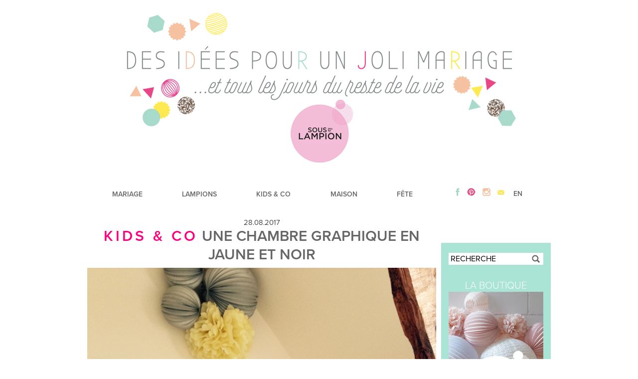

--- FILE ---
content_type: text/html; charset=UTF-8
request_url: http://desideespourunjolimariage.com/fr/tag/composition-jaune-gris/
body_size: 10249
content:
<!DOCTYPE html PUBLIC "-//W3C//DTD XHTML 1.0 Transitional//EN" "http://www.w3.org/TR/xhtml1/DTD/xhtml1-transitional.dtd">
<html xmlns="http://www.w3.org/1999/xhtml" xmlns:og="http://ogp.me/ns#" xmlns:fb="https://www.facebook.com/2008/fbml" lang="fr-FR" prefix="og: http://ogp.me/ns#">
      <meta name="verification" content="ad539a86a20ab30967e44f371ee6e26b" />
<head profile="http://gmpg.org/xfn/11">
	<title>composition jaune gris Archives - Des idées pour un joli mariage et pour tous les jours du reste de sa vie || Pretty ideas for your wedding and the rest of your life Des idées pour un joli mariage et pour tous les jours du reste de sa vie || Pretty ideas for your wedding and the rest of your life</title>
	<meta http-equiv="Content-Type" content="text/html; charset=UTF-8" />
	<meta name="description" content="Des Idees Pour Un Joli Mariage" />
	<meta name="keywords" content="Des Idees Pour Un Joli Mariage, weddings, marriage, bridal, bride" />
        <meta name="p:domain_verify" content="bf61ac10e538cf1c9d737973730ac537"/>
	<link rel="stylesheet" href="http://desideespourunjolimariage.com/wp-content/themes/DesIdees2016/style.css" type="text/css" media="screen" />
<link rel="stylesheet" type="text/css" media="screen and (max-width: 1000px)"  href="http://desideespourunjolimariage.com//wp-content/themes/DesIdees2016/joli-mobile.css" />
	<link rel="pingback" href="http://desideespourunjolimariage.com/xmlrpc.php" />
<script src="https://use.typekit.net/nxw6xfv.js"></script>
<script>try{Typekit.load({ async: true });}catch(e){}</script>
        <meta name="p:domain_verify" content="bf61ac10e538cf1c9d737973730ac537"/>
	<meta name='robots' content='max-image-preview:large' />

<!-- This site is optimized with the Yoast SEO plugin v4.1 - https://yoast.com/wordpress/plugins/seo/ -->
<link rel="canonical" href="http://desideespourunjolimariage.com/fr/tag/composition-jaune-gris/" />
<meta property="og:locale" content="fr_FR" />
<meta property="og:type" content="object" />
<meta property="og:title" content="composition jaune gris Archives - Des idées pour un joli mariage et pour tous les jours du reste de sa vie || Pretty ideas for your wedding and the rest of your life" />
<meta property="og:url" content="http://desideespourunjolimariage.com/fr/tag/composition-jaune-gris/" />
<meta property="og:site_name" content="Des idées pour un joli mariage et pour tous les jours du reste de sa vie || Pretty ideas for your wedding and the rest of your life" />
<meta name="twitter:card" content="summary" />
<meta name="twitter:title" content="composition jaune gris Archives - Des idées pour un joli mariage et pour tous les jours du reste de sa vie || Pretty ideas for your wedding and the rest of your life" />
<meta name="twitter:site" content="@MadameLampion" />
<!-- / Yoast SEO plugin. -->

<link rel='dns-prefetch' href='//s0.wp.com' />
<link rel='dns-prefetch' href='//assets.pinterest.com' />
<link rel="alternate" type="application/rss+xml" title="Des idées pour un joli mariage et pour tous les jours du reste de sa vie || Pretty ideas for your wedding and the rest of your life &raquo; Flux de l’étiquette composition jaune gris" href="http://desideespourunjolimariage.com/fr/tag/composition-jaune-gris/feed/" />
<script type="text/javascript">
window._wpemojiSettings = {"baseUrl":"https:\/\/s.w.org\/images\/core\/emoji\/14.0.0\/72x72\/","ext":".png","svgUrl":"https:\/\/s.w.org\/images\/core\/emoji\/14.0.0\/svg\/","svgExt":".svg","source":{"concatemoji":"http:\/\/desideespourunjolimariage.com\/wp-includes\/js\/wp-emoji-release.min.js?ver=6.2.8"}};
/*! This file is auto-generated */
!function(e,a,t){var n,r,o,i=a.createElement("canvas"),p=i.getContext&&i.getContext("2d");function s(e,t){p.clearRect(0,0,i.width,i.height),p.fillText(e,0,0);e=i.toDataURL();return p.clearRect(0,0,i.width,i.height),p.fillText(t,0,0),e===i.toDataURL()}function c(e){var t=a.createElement("script");t.src=e,t.defer=t.type="text/javascript",a.getElementsByTagName("head")[0].appendChild(t)}for(o=Array("flag","emoji"),t.supports={everything:!0,everythingExceptFlag:!0},r=0;r<o.length;r++)t.supports[o[r]]=function(e){if(p&&p.fillText)switch(p.textBaseline="top",p.font="600 32px Arial",e){case"flag":return s("\ud83c\udff3\ufe0f\u200d\u26a7\ufe0f","\ud83c\udff3\ufe0f\u200b\u26a7\ufe0f")?!1:!s("\ud83c\uddfa\ud83c\uddf3","\ud83c\uddfa\u200b\ud83c\uddf3")&&!s("\ud83c\udff4\udb40\udc67\udb40\udc62\udb40\udc65\udb40\udc6e\udb40\udc67\udb40\udc7f","\ud83c\udff4\u200b\udb40\udc67\u200b\udb40\udc62\u200b\udb40\udc65\u200b\udb40\udc6e\u200b\udb40\udc67\u200b\udb40\udc7f");case"emoji":return!s("\ud83e\udef1\ud83c\udffb\u200d\ud83e\udef2\ud83c\udfff","\ud83e\udef1\ud83c\udffb\u200b\ud83e\udef2\ud83c\udfff")}return!1}(o[r]),t.supports.everything=t.supports.everything&&t.supports[o[r]],"flag"!==o[r]&&(t.supports.everythingExceptFlag=t.supports.everythingExceptFlag&&t.supports[o[r]]);t.supports.everythingExceptFlag=t.supports.everythingExceptFlag&&!t.supports.flag,t.DOMReady=!1,t.readyCallback=function(){t.DOMReady=!0},t.supports.everything||(n=function(){t.readyCallback()},a.addEventListener?(a.addEventListener("DOMContentLoaded",n,!1),e.addEventListener("load",n,!1)):(e.attachEvent("onload",n),a.attachEvent("onreadystatechange",function(){"complete"===a.readyState&&t.readyCallback()})),(e=t.source||{}).concatemoji?c(e.concatemoji):e.wpemoji&&e.twemoji&&(c(e.twemoji),c(e.wpemoji)))}(window,document,window._wpemojiSettings);
</script>
<style type="text/css">
img.wp-smiley,
img.emoji {
	display: inline !important;
	border: none !important;
	box-shadow: none !important;
	height: 1em !important;
	width: 1em !important;
	margin: 0 0.07em !important;
	vertical-align: -0.1em !important;
	background: none !important;
	padding: 0 !important;
}
</style>
	<link rel='stylesheet' id='pibfi_pinterest_style-css' href='http://desideespourunjolimariage.com/wp-content/plugins/pinterest-pin-it-button-for-images/ppibfi_pinterest.css?ver=6.2.8' type='text/css' media='all' />
<link rel='stylesheet' id='sb_instagram_styles-css' href='http://desideespourunjolimariage.com/wp-content/plugins/instagram-feed/css/sb-instagram-2-2.min.css?ver=2.4' type='text/css' media='all' />
<link rel='stylesheet' id='wp-block-library-css' href='http://desideespourunjolimariage.com/wp-includes/css/dist/block-library/style.min.css?ver=6.2.8' type='text/css' media='all' />
<link rel='stylesheet' id='classic-theme-styles-css' href='http://desideespourunjolimariage.com/wp-includes/css/classic-themes.min.css?ver=6.2.8' type='text/css' media='all' />
<style id='global-styles-inline-css' type='text/css'>
body{--wp--preset--color--black: #000000;--wp--preset--color--cyan-bluish-gray: #abb8c3;--wp--preset--color--white: #ffffff;--wp--preset--color--pale-pink: #f78da7;--wp--preset--color--vivid-red: #cf2e2e;--wp--preset--color--luminous-vivid-orange: #ff6900;--wp--preset--color--luminous-vivid-amber: #fcb900;--wp--preset--color--light-green-cyan: #7bdcb5;--wp--preset--color--vivid-green-cyan: #00d084;--wp--preset--color--pale-cyan-blue: #8ed1fc;--wp--preset--color--vivid-cyan-blue: #0693e3;--wp--preset--color--vivid-purple: #9b51e0;--wp--preset--gradient--vivid-cyan-blue-to-vivid-purple: linear-gradient(135deg,rgba(6,147,227,1) 0%,rgb(155,81,224) 100%);--wp--preset--gradient--light-green-cyan-to-vivid-green-cyan: linear-gradient(135deg,rgb(122,220,180) 0%,rgb(0,208,130) 100%);--wp--preset--gradient--luminous-vivid-amber-to-luminous-vivid-orange: linear-gradient(135deg,rgba(252,185,0,1) 0%,rgba(255,105,0,1) 100%);--wp--preset--gradient--luminous-vivid-orange-to-vivid-red: linear-gradient(135deg,rgba(255,105,0,1) 0%,rgb(207,46,46) 100%);--wp--preset--gradient--very-light-gray-to-cyan-bluish-gray: linear-gradient(135deg,rgb(238,238,238) 0%,rgb(169,184,195) 100%);--wp--preset--gradient--cool-to-warm-spectrum: linear-gradient(135deg,rgb(74,234,220) 0%,rgb(151,120,209) 20%,rgb(207,42,186) 40%,rgb(238,44,130) 60%,rgb(251,105,98) 80%,rgb(254,248,76) 100%);--wp--preset--gradient--blush-light-purple: linear-gradient(135deg,rgb(255,206,236) 0%,rgb(152,150,240) 100%);--wp--preset--gradient--blush-bordeaux: linear-gradient(135deg,rgb(254,205,165) 0%,rgb(254,45,45) 50%,rgb(107,0,62) 100%);--wp--preset--gradient--luminous-dusk: linear-gradient(135deg,rgb(255,203,112) 0%,rgb(199,81,192) 50%,rgb(65,88,208) 100%);--wp--preset--gradient--pale-ocean: linear-gradient(135deg,rgb(255,245,203) 0%,rgb(182,227,212) 50%,rgb(51,167,181) 100%);--wp--preset--gradient--electric-grass: linear-gradient(135deg,rgb(202,248,128) 0%,rgb(113,206,126) 100%);--wp--preset--gradient--midnight: linear-gradient(135deg,rgb(2,3,129) 0%,rgb(40,116,252) 100%);--wp--preset--duotone--dark-grayscale: url('#wp-duotone-dark-grayscale');--wp--preset--duotone--grayscale: url('#wp-duotone-grayscale');--wp--preset--duotone--purple-yellow: url('#wp-duotone-purple-yellow');--wp--preset--duotone--blue-red: url('#wp-duotone-blue-red');--wp--preset--duotone--midnight: url('#wp-duotone-midnight');--wp--preset--duotone--magenta-yellow: url('#wp-duotone-magenta-yellow');--wp--preset--duotone--purple-green: url('#wp-duotone-purple-green');--wp--preset--duotone--blue-orange: url('#wp-duotone-blue-orange');--wp--preset--font-size--small: 13px;--wp--preset--font-size--medium: 20px;--wp--preset--font-size--large: 36px;--wp--preset--font-size--x-large: 42px;--wp--preset--spacing--20: 0.44rem;--wp--preset--spacing--30: 0.67rem;--wp--preset--spacing--40: 1rem;--wp--preset--spacing--50: 1.5rem;--wp--preset--spacing--60: 2.25rem;--wp--preset--spacing--70: 3.38rem;--wp--preset--spacing--80: 5.06rem;--wp--preset--shadow--natural: 6px 6px 9px rgba(0, 0, 0, 0.2);--wp--preset--shadow--deep: 12px 12px 50px rgba(0, 0, 0, 0.4);--wp--preset--shadow--sharp: 6px 6px 0px rgba(0, 0, 0, 0.2);--wp--preset--shadow--outlined: 6px 6px 0px -3px rgba(255, 255, 255, 1), 6px 6px rgba(0, 0, 0, 1);--wp--preset--shadow--crisp: 6px 6px 0px rgba(0, 0, 0, 1);}:where(.is-layout-flex){gap: 0.5em;}body .is-layout-flow > .alignleft{float: left;margin-inline-start: 0;margin-inline-end: 2em;}body .is-layout-flow > .alignright{float: right;margin-inline-start: 2em;margin-inline-end: 0;}body .is-layout-flow > .aligncenter{margin-left: auto !important;margin-right: auto !important;}body .is-layout-constrained > .alignleft{float: left;margin-inline-start: 0;margin-inline-end: 2em;}body .is-layout-constrained > .alignright{float: right;margin-inline-start: 2em;margin-inline-end: 0;}body .is-layout-constrained > .aligncenter{margin-left: auto !important;margin-right: auto !important;}body .is-layout-constrained > :where(:not(.alignleft):not(.alignright):not(.alignfull)){max-width: var(--wp--style--global--content-size);margin-left: auto !important;margin-right: auto !important;}body .is-layout-constrained > .alignwide{max-width: var(--wp--style--global--wide-size);}body .is-layout-flex{display: flex;}body .is-layout-flex{flex-wrap: wrap;align-items: center;}body .is-layout-flex > *{margin: 0;}:where(.wp-block-columns.is-layout-flex){gap: 2em;}.has-black-color{color: var(--wp--preset--color--black) !important;}.has-cyan-bluish-gray-color{color: var(--wp--preset--color--cyan-bluish-gray) !important;}.has-white-color{color: var(--wp--preset--color--white) !important;}.has-pale-pink-color{color: var(--wp--preset--color--pale-pink) !important;}.has-vivid-red-color{color: var(--wp--preset--color--vivid-red) !important;}.has-luminous-vivid-orange-color{color: var(--wp--preset--color--luminous-vivid-orange) !important;}.has-luminous-vivid-amber-color{color: var(--wp--preset--color--luminous-vivid-amber) !important;}.has-light-green-cyan-color{color: var(--wp--preset--color--light-green-cyan) !important;}.has-vivid-green-cyan-color{color: var(--wp--preset--color--vivid-green-cyan) !important;}.has-pale-cyan-blue-color{color: var(--wp--preset--color--pale-cyan-blue) !important;}.has-vivid-cyan-blue-color{color: var(--wp--preset--color--vivid-cyan-blue) !important;}.has-vivid-purple-color{color: var(--wp--preset--color--vivid-purple) !important;}.has-black-background-color{background-color: var(--wp--preset--color--black) !important;}.has-cyan-bluish-gray-background-color{background-color: var(--wp--preset--color--cyan-bluish-gray) !important;}.has-white-background-color{background-color: var(--wp--preset--color--white) !important;}.has-pale-pink-background-color{background-color: var(--wp--preset--color--pale-pink) !important;}.has-vivid-red-background-color{background-color: var(--wp--preset--color--vivid-red) !important;}.has-luminous-vivid-orange-background-color{background-color: var(--wp--preset--color--luminous-vivid-orange) !important;}.has-luminous-vivid-amber-background-color{background-color: var(--wp--preset--color--luminous-vivid-amber) !important;}.has-light-green-cyan-background-color{background-color: var(--wp--preset--color--light-green-cyan) !important;}.has-vivid-green-cyan-background-color{background-color: var(--wp--preset--color--vivid-green-cyan) !important;}.has-pale-cyan-blue-background-color{background-color: var(--wp--preset--color--pale-cyan-blue) !important;}.has-vivid-cyan-blue-background-color{background-color: var(--wp--preset--color--vivid-cyan-blue) !important;}.has-vivid-purple-background-color{background-color: var(--wp--preset--color--vivid-purple) !important;}.has-black-border-color{border-color: var(--wp--preset--color--black) !important;}.has-cyan-bluish-gray-border-color{border-color: var(--wp--preset--color--cyan-bluish-gray) !important;}.has-white-border-color{border-color: var(--wp--preset--color--white) !important;}.has-pale-pink-border-color{border-color: var(--wp--preset--color--pale-pink) !important;}.has-vivid-red-border-color{border-color: var(--wp--preset--color--vivid-red) !important;}.has-luminous-vivid-orange-border-color{border-color: var(--wp--preset--color--luminous-vivid-orange) !important;}.has-luminous-vivid-amber-border-color{border-color: var(--wp--preset--color--luminous-vivid-amber) !important;}.has-light-green-cyan-border-color{border-color: var(--wp--preset--color--light-green-cyan) !important;}.has-vivid-green-cyan-border-color{border-color: var(--wp--preset--color--vivid-green-cyan) !important;}.has-pale-cyan-blue-border-color{border-color: var(--wp--preset--color--pale-cyan-blue) !important;}.has-vivid-cyan-blue-border-color{border-color: var(--wp--preset--color--vivid-cyan-blue) !important;}.has-vivid-purple-border-color{border-color: var(--wp--preset--color--vivid-purple) !important;}.has-vivid-cyan-blue-to-vivid-purple-gradient-background{background: var(--wp--preset--gradient--vivid-cyan-blue-to-vivid-purple) !important;}.has-light-green-cyan-to-vivid-green-cyan-gradient-background{background: var(--wp--preset--gradient--light-green-cyan-to-vivid-green-cyan) !important;}.has-luminous-vivid-amber-to-luminous-vivid-orange-gradient-background{background: var(--wp--preset--gradient--luminous-vivid-amber-to-luminous-vivid-orange) !important;}.has-luminous-vivid-orange-to-vivid-red-gradient-background{background: var(--wp--preset--gradient--luminous-vivid-orange-to-vivid-red) !important;}.has-very-light-gray-to-cyan-bluish-gray-gradient-background{background: var(--wp--preset--gradient--very-light-gray-to-cyan-bluish-gray) !important;}.has-cool-to-warm-spectrum-gradient-background{background: var(--wp--preset--gradient--cool-to-warm-spectrum) !important;}.has-blush-light-purple-gradient-background{background: var(--wp--preset--gradient--blush-light-purple) !important;}.has-blush-bordeaux-gradient-background{background: var(--wp--preset--gradient--blush-bordeaux) !important;}.has-luminous-dusk-gradient-background{background: var(--wp--preset--gradient--luminous-dusk) !important;}.has-pale-ocean-gradient-background{background: var(--wp--preset--gradient--pale-ocean) !important;}.has-electric-grass-gradient-background{background: var(--wp--preset--gradient--electric-grass) !important;}.has-midnight-gradient-background{background: var(--wp--preset--gradient--midnight) !important;}.has-small-font-size{font-size: var(--wp--preset--font-size--small) !important;}.has-medium-font-size{font-size: var(--wp--preset--font-size--medium) !important;}.has-large-font-size{font-size: var(--wp--preset--font-size--large) !important;}.has-x-large-font-size{font-size: var(--wp--preset--font-size--x-large) !important;}
.wp-block-navigation a:where(:not(.wp-element-button)){color: inherit;}
:where(.wp-block-columns.is-layout-flex){gap: 2em;}
.wp-block-pullquote{font-size: 1.5em;line-height: 1.6;}
</style>
<link rel='stylesheet' id='jetpack_css-css' href='http://desideespourunjolimariage.com/wp-content/plugins/jetpack/css/jetpack.css?ver=4.5.3' type='text/css' media='all' />
<script type='text/javascript' src='http://desideespourunjolimariage.com/wp-includes/js/jquery/jquery.min.js?ver=3.6.4' id='jquery-core-js'></script>
<script type='text/javascript' src='http://desideespourunjolimariage.com/wp-includes/js/jquery/jquery-migrate.min.js?ver=3.4.0' id='jquery-migrate-js'></script>
<script type='text/javascript' src='http://desideespourunjolimariage.com/wp-content/plugins/pinterest-pin-it-button-for-images/ppibfi_pinterest.js?ver=6.2.8' id='pibfi_pinterest-js'></script>
<link rel="https://api.w.org/" href="http://desideespourunjolimariage.com/wp-json/" /><link rel="alternate" type="application/json" href="http://desideespourunjolimariage.com/wp-json/wp/v2/tags/3834" /><link rel="EditURI" type="application/rsd+xml" title="RSD" href="http://desideespourunjolimariage.com/xmlrpc.php?rsd" />
<link rel="wlwmanifest" type="application/wlwmanifest+xml" href="http://desideespourunjolimariage.com/wp-includes/wlwmanifest.xml" />
<meta name="generator" content="WordPress 6.2.8" />

<link rel='dns-prefetch' href='//v0.wordpress.com'>
	<meta property='og:locale' content='en_us'/>
	<meta property='og:title' content='Des Idees Pour Un Joli Mariage'/>
	<meta property='og:url' content='http://desideespourunjolimariage.com/'/>
	<meta property='og:site_name' content='Des Idees Pour Un Joli Mariage'/>
	<meta property='og:type' content='website'/>
	<link rel="shortcut icon" href="http://desideespourunjolimariage.com/wp-content/themes/DesIdees2016/favicon.ico" />
	<script src="https://apis.google.com/js/plusone.js"></script>
<script type="text/javascript">
function toggle(showHideDiv,switchTextDiv) {
	var ele = document.getElementById(showHideDiv);
	var text = document.getElementById(switchTextDiv);
	if(showHideDiv.style.display == "block") {
    		showHideDiv.style.display = "none";
		switchTextDiv.style.display = "block";
  	}
	else {
		showHideDiv.style.display = "block";
		switchTextDiv.style.display = "none";
	}
} 
</script>
<meta name="p:domain_verify" content="bf61ac10e538cf1c9d737973730ac537"/>
</head>

<body class="wordpress y2026 m01 d25 h09 archive tag tag-composition-jaune-gris">
<div id="fb-root"></div>
<div id="wrapper" class="hfeed">
<div id="header">
<div class="mobile-social mobileonly">
<a href="https://www.facebook.com/Des-id%C3%A9es-pour-un-joli-mariage-88148782892/" target="_blank"><img src="http://desideespourunjolimariage.com/wp-content/uploads/2016/07/facebook.png"></a><a href="https://www.pinterest.com/Mrslampion/" target="_blank"><img src="http://desideespourunjolimariage.com/wp-content/uploads/2016/07/pinterest.png"></a><a href="http://instagram.com/desideespourunjolimariage" target="_blank"><img src="http://desideespourunjolimariage.com/wp-content/uploads/2016/07/instagram.png"></a><a href="mailto:desideespourunjolimariage@gmail.com"><img src="http://desideespourunjolimariage.com/wp-content/uploads/2016/07/contact.png"></a><a href='http://desideespourunjolimariage.com/en/'>EN</a></div>
<a href='http://desideespourunjolimariage.com/fr/'><img src='http://desideespourunjolimariage.com/wp-content/uploads/2019/03/header-fr.png' class='header-logo'></a></div>
<div id="access">
<ul>
<li><a href="http://desideespourunjolimariage.com/fr/category/mariage/">MARIAGE</a>
<ul id="wedding-dropdown"><div class="dropdown-right"><a href="http://desideespourunjolimariage.com/fr/category/mariage/real-wedding-2/">REAL WEDDING</a><br/>
<a href="http://desideespourunjolimariage.com/fr/category/mariage/mode-2/">MODE</a><br/>
<a href="http://desideespourunjolimariage.com/fr/category/mariage/deco/">DECO</a><br/>
<a href="http://desideespourunjolimariage.com/fr/category/mariage/beaute-2/">Beauté</a><br/>
<a href="http://desideespourunjolimariage.com/fr/category/mariage/orga/">ORGA</a><br/></div>
<div class="dropdown-left">
<a href="http://desideespourunjolimariage.com/fr/boules-papier-blanches-mariage-champetre/" class="thumbnail-wrapper"><img src="http://desideespourunjolimariage.com/wp-content/uploads/2020/06/set-blanc-dentelle-2019-1_modifié-1.jpg" alt="" /></a></div></ul></li>
<li><a href="http://desideespourunjolimariage.com/fr/category/lampions/">LAMPIONS</a>
<ul id="lanterns-dropdown"><div class="dropdown-right">
<a href="http://desideespourunjolimariage.com/fr/category/lampions/kids/">KIDS</a><br/>
<a href="http://desideespourunjolimariage.com/fr/category/lampions/mariage-fr/">MARIAGE</a><br/>
<a href="http://desideespourunjolimariage.com/fr/category/lampions/fetes/">Fêtes</a><br/>
<a href="http://desideespourunjolimariage.com/fr/category/lampions/dans-le-shop/">DANS LE SHOP</a><br/>
<a href="http://desideespourunjolimariage.com/fr/category/lampions/tuto/">TUTO</a><br/></div>
<div class="dropdown-left">
<a href="http://desideespourunjolimariage.com/fr/chambre-bebe-rose-et-grise/" class="thumbnail-wrapper"><img src="http://desideespourunjolimariage.com/wp-content/uploads/2020/12/agathe-blog-1.jpg" alt="" /></a></div></ul></li>
<li><a href="http://desideespourunjolimariage.com/fr/category/kids-co/">KIDS & CO</a>
<ul id="kids-dropdown"><div class="dropdown-right"><a href="http://desideespourunjolimariage.com/fr/category/kids-co/vestiaire/">Vestiaire</a><br/>
<a href="http://desideespourunjolimariage.com/fr/category/kids-co/deco-fr/">Déco</a><br/>
<a href="http://desideespourunjolimariage.com/fr/category/kids-co/fetes-fr/">Fêtes</a><br/>
<a href="http://desideespourunjolimariage.com/fr/category/kids-co/trucs-de-mom/">Trucs de mom</a><br/>
<a href="http://desideespourunjolimariage.com/fr/category/kids-co/miam/">Miam</a><br/></div>
<div class="dropdown-left">
<a href="http://desideespourunjolimariage.com/fr/tablelanger-bebe-decoration/" class="thumbnail-wrapper"><img src="http://desideespourunjolimariage.com/wp-content/uploads/2020/12/coin-change-angle-2.jpg" alt="" /></a></div></ul></li>
<li><a href="http://desideespourunjolimariage.com/fr/category/maison/">MAISON</a>
<ul id="home-dropdown"><div class="dropdown-right"><a href="http://desideespourunjolimariage.com/fr/category/maison/deco-fr-maison/">DECO</a><br/>
<a href="http://desideespourunjolimariage.com/fr/category/maison/recettes/">Recettes</a><br/>
<a href="http://desideespourunjolimariage.com/fr/category/maison/shopping-fr/">SHOPPING</a><br/>
</div>
<div class="dropdown-left">
<a href="http://desideespourunjolimariage.com/fr/decoration-de-chambre-bebe-en-blanc/" class="thumbnail-wrapper"><img src="http://desideespourunjolimariage.com/wp-content/uploads/2019/09/BLANCHE-KIT-2019-13-700.jpg" alt="" /></a></div></ul></li>
<li><a href="http://desideespourunjolimariage.com/fr/category/fete/">FÊTE</a>
<ul id="party-dropdown"><div class="dropdown-right">
<a href="http://desideespourunjolimariage.com/fr/category/fete/deco-fr-fete/">Déco</a><br/>
<a href="http://desideespourunjolimariage.com/fr/category/fete/recettes-fr/">Recettes</a><br/>
<a href="http://desideespourunjolimariage.com/fr/category/fete/orga-fr/">Orga</a><br/>
<a href="http://desideespourunjolimariage.com/fr/category/fete/real-parties/">REAL PARTIES</a><br/></div>
<div class="dropdown-left">
<a href="http://desideespourunjolimariage.com/fr/anniversaire-reine-des-neiges-une-idee-decoration/" class="thumbnail-wrapper"><img src="http://desideespourunjolimariage.com/wp-content/uploads/2020/04/frozen-main-1.jpg" alt="" /></a></div></ul></li>
<li id="social-holder"><a href="https://www.facebook.com/Des-id%C3%A9es-pour-un-joli-mariage-88148782892/" target="_blank"><img src="http://desideespourunjolimariage.com/wp-content/uploads/2016/07/facebook.png"></a><a href="https://www.pinterest.com/Mrslampion/" target="_blank"><img src="http://desideespourunjolimariage.com/wp-content/uploads/2016/07/pinterest.png"></a><a href="http://instagram.com/desideespourunjolimariage" target="_blank"><img src="http://desideespourunjolimariage.com/wp-content/uploads/2016/07/instagram.png"></a><a href="mailto:desideespourunjolimariage@gmail.com"><img src="http://desideespourunjolimariage.com/wp-content/uploads/2016/07/contact.png"></a>
<a href='http://desideespourunjolimariage.com/en/'>EN</a>
</li>
</ul>
</div>
<div id="mobilemenuholder position="absolute">
<div id="mobilemenu" class="mobileonly" onclick="toggleMenu()">MENU</div>
<div id="mobiledropdown" class="mobileonly">
<span onclick="toggleDropdown('#mobilemariage')">MARIAGE</span><br>
<span onclick="toggleDropdown('#mobilelampions')">LAMPIONS</span><br>
<span onclick="toggleDropdown('#mobilekids')">KIDS & CO</span><br>
<span onclick="toggleDropdown('#mobilemaison')">MAISON</span><br>
<span onclick="toggleDropdown('#mobilefete')">FETE</span><br>
</div>
<div id="mobilemariage" class="hidden mobiledropdown">
<a href="http://desideespourunjolimariage.com/fr/category/mariage/">MARIAGE</a><br/>
<a href="http://desideespourunjolimariage.com/fr/category/mariage/real-wedding-2/">REAL WEDDING</a><br/>
<a href="http://desideespourunjolimariage.com/fr/category/mariage/mode-2/">MODE</a><br/>
<a href="http://desideespourunjolimariage.com/fr/category/mariage/deco/">DECO</a><br/>
<a href="http://desideespourunjolimariage.com/fr/category/mariage/beaute-2/">Beauté</a><br/>
<a href="http://desideespourunjolimariage.com/fr/category/mariage/orga/">ORGA</a><br/></div>
</div>
<div id="mobilelampions" class="hidden mobiledropdown">
<a href="http://desideespourunjolimariage.com/fr/category/lampions/">LAMPIONS</a><br/>
<a href="http://desideespourunjolimariage.com/fr/category/lampions/kids/">KIDS</a><br/>
<a href="http://desideespourunjolimariage.com/fr/category/lampions/mariage-fr/">MARIAGE</a><br/>
<a href="http://desideespourunjolimariage.com/fr/category/lampions/fetes/">Fêtes</a><br/>
<a href="http://desideespourunjolimariage.com/fr/category/lampions/dans-le-shop/">DANS LE SHOP</a><br/>
<a href="http://desideespourunjolimariage.com/fr/category/lampions/tuto/">TUTO</a><br/></div>
</div>
<div id="mobilekids" class="hidden mobiledropdown">
<a href="http://desideespourunjolimariage.com/fr/category/kids-co/">KIDS & CO</a><br/>
<a href="http://desideespourunjolimariage.com/fr/category/kids-co/vestiaire/">Vestiaire</a><br/>
<a href="http://desideespourunjolimariage.com/fr/category/kids-co/deco-fr/">Déco</a><br/>
<a href="http://desideespourunjolimariage.com/fr/category/kids-co/fetes-fr/">Fêtes</a><br/>
<a href="http://desideespourunjolimariage.com/fr/category/kids-co/trucs-de-mom/">Trucs de mom</a><br/>
<a href="http://desideespourunjolimariage.com/fr/category/kids-co/miam/">Miam</a><br/></div>
</div>
<div id="mobilemaison" class="hidden mobiledropdown">
<a href="http://desideespourunjolimariage.com/fr/category/maison/">MAISON</a><br/>
<a href="http://desideespourunjolimariage.com/fr/category/maison/deco-fr-maison/">DECO</a><br/>
<a href="http://desideespourunjolimariage.com/fr/category/maison/recettes/">Recettes</a><br/>
<a href="http://desideespourunjolimariage.com/fr/category/maison/shopping-fr/">SHOPPING</a><br/>
</div>
<div id="mobilefete" class="hidden mobiledropdown">
<a href="http://desideespourunjolimariage.com/fr/category/fete/">FETE</a><br/>
<a href="http://desideespourunjolimariage.com/fr/category/fete/deco-fr-fete/">DECO</a><br/>
<a href="http://desideespourunjolimariage.com/fr/category/fete/recettes-fr/">RECETTES</a><br/>
<a href="http://desideespourunjolimariage.com/fr/category/fete/orga-fr/">ORGA</a><br/>
<a href="http://desideespourunjolimariage.com/fr/category/fete/real-parties/">REAL PARTIES</a><br/></div>
</div>
</div>
</div>

	<div id="container">
		<div id="content">

			<div id="post-12427" class="hentry p1 post publish author-elise category-deco-fr category-kids category-kids-co category-lampions tag-chambre-denfant tag-chambre-jaune-et-grise tag-composition-jaune-gris tag-deco-chambre-fille tag-deco-chambre-garcon tag-deco-gris-jaune tag-deco-jaune-et-noir tag-deco-mixte-enfant tag-deco-mur-graphique tag-deco-scandinave tag-idee-deco-chambre-bebe tag-jaune-bouton-dor tag-kit-lampion-sweet-home tag-lampion-gris-argent tag-motif-graphique-jaune-et-noir tag-pompon-jaune tag-pompon-vanille y2017 m08 d28 h11">
			<div class="post-header">
<div class="entry-date">28.08.2017</div>
				<div class="entry-title"> <span class="categories"><a href="http://desideespourunjolimariage.com/fr/category/kids-co/" class="kids-co">Kids &amp; Co</a></span> <a href="http://desideespourunjolimariage.com/fr/deco-chambre-enfant-jaune-noir/" title="Permalink to Une chambre graphique en jaune et noir" rel="bookmark">Une chambre graphique en jaune et noir</a>
</div></div>
				<div class="entry-content">

		<span class="pibfi_pinterest ">
		<img decoding="async" class="alignnone wp-image-12433 size-full" src="http://desideespourunjolimariage.com/wp-content/uploads/2017/08/FullSizeRender32.jpg" alt="Déco chambre enfant gris jaune lampion" width="700" height="933" srcset="http://desideespourunjolimariage.com/wp-content/uploads/2017/08/FullSizeRender32.jpg 700w, http://desideespourunjolimariage.com/wp-content/uploads/2017/08/FullSizeRender32-225x300.jpg 225w" sizes="(max-width: 700px) 100vw, 700px" />
			<span class="xc_pin" onclick="pin_this(event, 'http://pinterest.com/pin/create/button/?url=http://desideespourunjolimariage.com/fr/deco-chambre-enfant-jaune-noir/&amp;media=http://desideespourunjolimariage.com/wp-content/uploads/2017/08/FullSizeRender32.jpg&amp;description=Une chambre graphique en jaune et noir')">
			</span>
		</span>
	
<p>Le contraste jaune et noir est à l&rsquo;honneur dans cette chambre de petite fille.</p>
<p> <a href="http://desideespourunjolimariage.com/fr/deco-chambre-enfant-jaune-noir/" class="more-link">LIRE L&rsquo;ARTICLE</a></p>


								</div>
			</div><!-- .post -->

<div id="outside12427" class="sharetoggle">	<script language="javascript">
	var jsinside = "inside12427";
	var jsoutside = "outside12427";
	document.write('<a id="myHeader" href="javascript:toggle('+jsinside+','+jsoutside+');">+ SHARE</a>');
	</script>
	</div><div id="inside12427" class="sharebar"><a href='http://www.facebook.com/sharer.php?u=http://desideespourunjolimariage.com/fr/deco-chambre-enfant-jaune-noir/&t=Une chambre graphique en jaune et noir' target='blank'>FACEBOOK</a> / <a href='http://twitter.com/home?status=Currently reading http://desideespourunjolimariage.com/fr/deco-chambre-enfant-jaune-noir/ 'target='_blank'>TWITTER</a> / <a href='https://plus.google.com/share?url=http%3A%2F%2Fdesideespourunjolimariage.com%2Ffr%2Fdeco-chambre-enfant-jaune-noir%2F'>GOOGLE+</a> / <a href='mailto:?body=http://desideespourunjolimariage.com/fr/deco-chambre-enfant-jaune-noir/'target='_blank'>EMAIL</a></div><div class="breaker"></div>
	<div id="nav-below" class="navigation">
			</div>
		</div><!-- #content -->
<div id="primary" class="sidebar">
		<ul class="xoxo">
		<li id="search"><form id="searchform" class="blog-search" method="get" action="http://desideespourunjolimariage.com/fr">
						<input id="s" name="s" type="text" class="text" value="" size="10" tabindex="1" placeholder="Recherche"/>
						<input type="image" src="http://desideespourunjolimariage.com/wp-content/uploads/2016/07/search-icon.png" value="Find" tabindex="2" id="search-submit"/>
				</form></li>
		<li>LA BOUTIQUE<br/><a href="http://www.sous-le-lampion.com" target="_blank"><img src="http://desideespourunjolimariage.com/wp-content/uploads/2016/09/lampion-fr.jpg"></a></li>
		<li>HELLO !<br/><a href="http://desideespourunjolimariage.com/fr/des-idees-pour-un-joli-mariage/"><img src="http://desideespourunjolimariage.com/wp-content/uploads/2016/09/hello.jpg"></a></li>
		<li class="nobottom">NEWSLETTER<br/>

			<li id="blog_subscription-2" class="widget jetpack_subscription_widget">			<form action="#" method="post" accept-charset="utf-8" id="subscribe-blog-blog_subscription-2">
				<div id="subscribe-text"></div>					<p id="subscribe-email">
						<label id="jetpack-subscribe-label" for="subscribe-field-blog_subscription-2">
							votre email						</label>
						<input type="email" name="email" required="required" class="required" value="" id="subscribe-field-blog_subscription-2" placeholder="votre email" />
					</p>

					<p id="subscribe-submit">
						<input type="hidden" name="action" value="subscribe" />
						<input type="hidden" name="source" value="http://desideespourunjolimariage.com/fr/tag/composition-jaune-gris/" />
						<input type="hidden" name="sub-type" value="widget" />
						<input type="hidden" name="redirect_fragment" value="blog_subscription-2" />
												<input type="submit" value="OK" name="jetpack_subscriptions_widget" />
					</p>
							</form>

			<script>
			/*
			Custom functionality for safari and IE
			 */
			(function( d ) {
				// In case the placeholder functionality is available we remove labels
				if ( ( 'placeholder' in d.createElement( 'input' ) ) ) {
					var label = d.querySelector( 'label[for=subscribe-field-blog_subscription-2]' );
						label.style.clip 	 = 'rect(1px, 1px, 1px, 1px)';
						label.style.position = 'absolute';
						label.style.height   = '1px';
						label.style.width    = '1px';
						label.style.overflow = 'hidden';
				}

				// Make sure the email value is filled in before allowing submit
				var form = d.getElementById('subscribe-blog-blog_subscription-2'),
					input = d.getElementById('subscribe-field-blog_subscription-2'),
					handler = function( event ) {
						if ( '' === input.value ) {
							input.focus();

							if ( event.preventDefault ){
								event.preventDefault();
							}

							return false;
						}
					};

				if ( window.addEventListener ) {
					form.addEventListener( 'submit', handler, false );
				} else {
					form.attachEvent( 'onsubmit', handler );
				}
			})( document );
			</script>
				

			</li>
</li>
		<li>INSTAGRAM<br/>

<div id="sb_instagram" class="sbi sbi_col_1  sbi_width_resp" style="padding-bottom: 10px;width: 90%;" data-feedid="sbi_souslelampion#1" data-res="auto" data-cols="1" data-num="1" data-shortcode-atts="{&quot;num&quot;:&quot;1&quot;,&quot;cols&quot;:&quot;1&quot;}" >
	
    <div id="sbi_images" style="padding: 5px;">
		    </div>

	<div id="sbi_load">

	
	
</div>
	    <span class="sbi_resized_image_data" data-feed-id="sbi_souslelampion#1" data-resized="[]">
	</span>
	        <div id="sbi_mod_error">
            <span>This error message is only visible to WordPress admins</span><br />
        <p><b>Error: No posts found.</b><p>Make sure this account has posts available on instagram.com.</p>        </div>
        </div>

</li>

		<li>ON PARLE DE<br/><a href="http://desideespourunjolimariage.com/fr/tag/accordion-lantern/" class="tag-cloud-link tag-link-578 tag-link-position-1" style="font-size: 11.169811320755pt;" aria-label="accordion lantern (36 éléments)">accordion lantern</a>
<a href="http://desideespourunjolimariage.com/fr/tag/anniversaire/" class="tag-cloud-link tag-link-591 tag-link-position-2" style="font-size: 18.037735849057pt;" aria-label="anniversaire (66 éléments)">anniversaire</a>
<a href="http://desideespourunjolimariage.com/fr/tag/baby/" class="tag-cloud-link tag-link-613 tag-link-position-3" style="font-size: 8pt;" aria-label="baby (27 éléments)">baby</a>
<a href="http://desideespourunjolimariage.com/fr/tag/bedroom/" class="tag-cloud-link tag-link-631 tag-link-position-4" style="font-size: 11.169811320755pt;" aria-label="bedroom (36 éléments)">bedroom</a>
<a href="http://desideespourunjolimariage.com/fr/tag/blanc/" class="tag-cloud-link tag-link-641 tag-link-position-5" style="font-size: 13.811320754717pt;" aria-label="blanc (46 éléments)">blanc</a>
<a href="http://desideespourunjolimariage.com/fr/tag/bleu/" class="tag-cloud-link tag-link-426 tag-link-position-6" style="font-size: 13.283018867925pt;" aria-label="bleu (44 éléments)">bleu</a>
<a href="http://desideespourunjolimariage.com/fr/tag/blue/" class="tag-cloud-link tag-link-655 tag-link-position-7" style="font-size: 8.2641509433962pt;" aria-label="blue (28 éléments)">blue</a>
<a href="http://desideespourunjolimariage.com/fr/tag/buffet/" class="tag-cloud-link tag-link-521 tag-link-position-8" style="font-size: 9.5849056603774pt;" aria-label="buffet (31 éléments)">buffet</a>
<a href="http://desideespourunjolimariage.com/fr/tag/bebe/" class="tag-cloud-link tag-link-630 tag-link-position-9" style="font-size: 11.962264150943pt;" aria-label="bébé (39 éléments)">bébé</a>
<a href="http://desideespourunjolimariage.com/fr/tag/celestina-agostino/" class="tag-cloud-link tag-link-26 tag-link-position-10" style="font-size: 8pt;" aria-label="celestina agostino (27 éléments)">celestina agostino</a>
<a href="http://desideespourunjolimariage.com/fr/tag/chambre/" class="tag-cloud-link tag-link-697 tag-link-position-11" style="font-size: 18.301886792453pt;" aria-label="chambre (68 éléments)">chambre</a>
<a href="http://desideespourunjolimariage.com/fr/tag/chambre-enfant/" class="tag-cloud-link tag-link-701 tag-link-position-12" style="font-size: 10.377358490566pt;" aria-label="chambre enfant (34 éléments)">chambre enfant</a>
<a href="http://desideespourunjolimariage.com/fr/tag/decor/" class="tag-cloud-link tag-link-819 tag-link-position-13" style="font-size: 13.811320754717pt;" aria-label="decor (46 éléments)">decor</a>
<a href="http://desideespourunjolimariage.com/fr/tag/delphine-manivet/" class="tag-cloud-link tag-link-5 tag-link-position-14" style="font-size: 11.698113207547pt;" aria-label="Delphine Manivet (38 éléments)">Delphine Manivet</a>
<a href="http://desideespourunjolimariage.com/fr/tag/deco-2/" class="tag-cloud-link tag-link-11 tag-link-position-15" style="font-size: 16.188679245283pt;" aria-label="déco (57 éléments)">déco</a>
<a href="http://desideespourunjolimariage.com/fr/tag/deco-mariage/" class="tag-cloud-link tag-link-300 tag-link-position-16" style="font-size: 16.981132075472pt;" aria-label="déco mariage (61 éléments)">déco mariage</a>
<a href="http://desideespourunjolimariage.com/fr/tag/decoration/" class="tag-cloud-link tag-link-27 tag-link-position-17" style="font-size: 21.471698113208pt;" aria-label="décoration (91 éléments)">décoration</a>
<a href="http://desideespourunjolimariage.com/fr/tag/enfant/" class="tag-cloud-link tag-link-860 tag-link-position-18" style="font-size: 15.660377358491pt;" aria-label="enfant (54 éléments)">enfant</a>
<a href="http://desideespourunjolimariage.com/fr/tag/fille/" class="tag-cloud-link tag-link-877 tag-link-position-19" style="font-size: 14.603773584906pt;" aria-label="fille (49 éléments)">fille</a>
<a href="http://desideespourunjolimariage.com/fr/tag/fete/" class="tag-cloud-link tag-link-491 tag-link-position-20" style="font-size: 14.339622641509pt;" aria-label="fête (48 éléments)">fête</a>
<a href="http://desideespourunjolimariage.com/fr/tag/garcon/" class="tag-cloud-link tag-link-893 tag-link-position-21" style="font-size: 11.433962264151pt;" aria-label="garçon (37 éléments)">garçon</a>
<a href="http://desideespourunjolimariage.com/fr/tag/girl/" class="tag-cloud-link tag-link-902 tag-link-position-22" style="font-size: 13.018867924528pt;" aria-label="girl (43 éléments)">girl</a>
<a href="http://desideespourunjolimariage.com/fr/tag/gris/" class="tag-cloud-link tag-link-371 tag-link-position-23" style="font-size: 10.377358490566pt;" aria-label="gris (34 éléments)">gris</a>
<a href="http://desideespourunjolimariage.com/fr/tag/kids/" class="tag-cloud-link tag-link-965 tag-link-position-24" style="font-size: 11.962264150943pt;" aria-label="kids (39 éléments)">kids</a>
<a href="http://desideespourunjolimariage.com/fr/tag/lampion/" class="tag-cloud-link tag-link-518 tag-link-position-25" style="font-size: 20.150943396226pt;" aria-label="lampion (80 éléments)">lampion</a>
<a href="http://desideespourunjolimariage.com/fr/tag/lampions/" class="tag-cloud-link tag-link-424 tag-link-position-26" style="font-size: 12.754716981132pt;" aria-label="lampions (42 éléments)">lampions</a>
<a href="http://desideespourunjolimariage.com/fr/tag/lantern/" class="tag-cloud-link tag-link-1022 tag-link-position-27" style="font-size: 10.11320754717pt;" aria-label="lantern (33 éléments)">lantern</a>
<a href="http://desideespourunjolimariage.com/fr/tag/lanterne/" class="tag-cloud-link tag-link-1025 tag-link-position-28" style="font-size: 16.452830188679pt;" aria-label="lanterne (58 éléments)">lanterne</a>
<a href="http://desideespourunjolimariage.com/fr/tag/maison/" class="tag-cloud-link tag-link-1060 tag-link-position-29" style="font-size: 12.754716981132pt;" aria-label="maison (42 éléments)">maison</a>
<a href="http://desideespourunjolimariage.com/fr/tag/mariage/" class="tag-cloud-link tag-link-441 tag-link-position-30" style="font-size: 22pt;" aria-label="mariage (95 éléments)">mariage</a>
<a href="http://desideespourunjolimariage.com/fr/tag/mode/" class="tag-cloud-link tag-link-6 tag-link-position-31" style="font-size: 20.679245283019pt;" aria-label="mode (85 éléments)">mode</a>
<a href="http://desideespourunjolimariage.com/fr/tag/noel/" class="tag-cloud-link tag-link-1121 tag-link-position-32" style="font-size: 13.018867924528pt;" aria-label="noel (43 éléments)">noel</a>
<a href="http://desideespourunjolimariage.com/fr/tag/nursery/" class="tag-cloud-link tag-link-1129 tag-link-position-33" style="font-size: 9.0566037735849pt;" aria-label="nursery (30 éléments)">nursery</a>
<a href="http://desideespourunjolimariage.com/fr/tag/paper-lanterns/" class="tag-cloud-link tag-link-1144 tag-link-position-34" style="font-size: 11.169811320755pt;" aria-label="paper lanterns (36 éléments)">paper lanterns</a>
<a href="http://desideespourunjolimariage.com/fr/tag/pastel/" class="tag-cloud-link tag-link-534 tag-link-position-35" style="font-size: 8.7924528301887pt;" aria-label="pastel (29 éléments)">pastel</a>
<a href="http://desideespourunjolimariage.com/fr/tag/pink/" class="tag-cloud-link tag-link-1178 tag-link-position-36" style="font-size: 17.77358490566pt;" aria-label="pink (65 éléments)">pink</a>
<a href="http://desideespourunjolimariage.com/fr/tag/pompon/" class="tag-cloud-link tag-link-1192 tag-link-position-37" style="font-size: 15.396226415094pt;" aria-label="pompon (53 éléments)">pompon</a>
<a href="http://desideespourunjolimariage.com/fr/tag/real-wedding/" class="tag-cloud-link tag-link-17 tag-link-position-38" style="font-size: 22pt;" aria-label="real wedding (94 éléments)">real wedding</a>
<a href="http://desideespourunjolimariage.com/fr/tag/robe-de-mariee/" class="tag-cloud-link tag-link-33 tag-link-position-39" style="font-size: 20.679245283019pt;" aria-label="robe de mariée (85 éléments)">robe de mariée</a>
<a href="http://desideespourunjolimariage.com/fr/tag/rosace/" class="tag-cloud-link tag-link-1226 tag-link-position-40" style="font-size: 8.2641509433962pt;" aria-label="rosace (28 éléments)">rosace</a>
<a href="http://desideespourunjolimariage.com/fr/tag/rose/" class="tag-cloud-link tag-link-256 tag-link-position-41" style="font-size: 20.415094339623pt;" aria-label="rose (83 éléments)">rose</a>
<a href="http://desideespourunjolimariage.com/fr/tag/rose-vintage/" class="tag-cloud-link tag-link-1244 tag-link-position-42" style="font-size: 11.169811320755pt;" aria-label="rose vintage (36 éléments)">rose vintage</a>
<a href="http://desideespourunjolimariage.com/fr/tag/vrai-mariage/" class="tag-cloud-link tag-link-197 tag-link-position-43" style="font-size: 11.962264150943pt;" aria-label="vrai mariage (39 éléments)">vrai mariage</a>
<a href="http://desideespourunjolimariage.com/fr/tag/wedding/" class="tag-cloud-link tag-link-1331 tag-link-position-44" style="font-size: 15.924528301887pt;" aria-label="wedding (55 éléments)">wedding</a>
<a href="http://desideespourunjolimariage.com/fr/tag/white/" class="tag-cloud-link tag-link-1334 tag-link-position-45" style="font-size: 10.377358490566pt;" aria-label="white (34 éléments)">white</a></li>
		<li class="nobottom">NOS PINS
		
			<li id="pw_profile_widget-2" class="widget widget_pw_profile_widget"><div class="pw-wrap pw-widget pw-profile-widget"><a data-pin-do="embedUser"href="http://www.pinterest.com/MrsLampion"data-pin-scale-width="60"data-pin-scale-height="300"data-pin-board-width="170"></a></div>
			</li>
</li>
		
		
</ul>
	</div><!-- #primary .sidebar -->
<div class="mobileonly" id="mobile-sidebar">
<ul>
<li id="search"><form id="searchform" class="blog-search" method="get" action="http://desideespourunjolimariage.com/fr">
					<div>
						<input id="s" name="s" type="text" class="text" value="" size="10" tabindex="1" placeholder="Recherche"/>
						<input type="image" src="http://desideespourunjolimariage.com/wp-content/uploads/2016/07/search-icon.png" value="Find" tabindex="2" id="search-submit"/>
					</div>
				</form></li>
<li>
<a href="http://www.sous-le-lampion.com"><img src="http://desideespourunjolimariage.com/wp-content/uploads/2016/11/idees-lampion-mobile.jpg"></a>
</li>
<li>
<a href="http://desideespourunjolimariage.com/fr/des-idees-pour-un-joli-mariage/"><img src="http://desideespourunjolimariage.com/wp-content/uploads/2016/11/idees-hello-mobile.jpg"></a>
</li>
<li>INSTAGRAM<br/>

<div id="sb_instagram" class="sbi sbi_col_4  sbi_width_resp" style="padding-bottom: 10px;width: 90%;" data-feedid="sbi_souslelampion#4" data-res="auto" data-cols="4" data-num="4" data-shortcode-atts="{}" >
	
    <div id="sbi_images" style="padding: 5px;">
		    </div>

	<div id="sbi_load">

	
	
</div>
	    <span class="sbi_resized_image_data" data-feed-id="sbi_souslelampion#4" data-resized="[]">
	</span>
	        <div id="sbi_mod_error">
            <span>This error message is only visible to WordPress admins</span><br />
        <p><b>Error: No posts found.</b><p>Make sure this account has posts available on instagram.com.</p>        </div>
        </div>

</li>
<li class="nobottom subscribemobile">NEWSLETTER<br/>

			<li id="blog_subscription-2" class="widget jetpack_subscription_widget">			<form action="#" method="post" accept-charset="utf-8" id="subscribe-blog-blog_subscription-2">
				<div id="subscribe-text"></div>					<p id="subscribe-email">
						<label id="jetpack-subscribe-label" for="subscribe-field-blog_subscription-2">
							votre email						</label>
						<input type="email" name="email" required="required" class="required" value="" id="subscribe-field-blog_subscription-2" placeholder="votre email" />
					</p>

					<p id="subscribe-submit">
						<input type="hidden" name="action" value="subscribe" />
						<input type="hidden" name="source" value="http://desideespourunjolimariage.com/fr/tag/composition-jaune-gris/" />
						<input type="hidden" name="sub-type" value="widget" />
						<input type="hidden" name="redirect_fragment" value="blog_subscription-2" />
												<input type="submit" value="OK" name="jetpack_subscriptions_widget" />
					</p>
							</form>

			<script>
			/*
			Custom functionality for safari and IE
			 */
			(function( d ) {
				// In case the placeholder functionality is available we remove labels
				if ( ( 'placeholder' in d.createElement( 'input' ) ) ) {
					var label = d.querySelector( 'label[for=subscribe-field-blog_subscription-2]' );
						label.style.clip 	 = 'rect(1px, 1px, 1px, 1px)';
						label.style.position = 'absolute';
						label.style.height   = '1px';
						label.style.width    = '1px';
						label.style.overflow = 'hidden';
				}

				// Make sure the email value is filled in before allowing submit
				var form = d.getElementById('subscribe-blog-blog_subscription-2'),
					input = d.getElementById('subscribe-field-blog_subscription-2'),
					handler = function( event ) {
						if ( '' === input.value ) {
							input.focus();

							if ( event.preventDefault ){
								event.preventDefault();
							}

							return false;
						}
					};

				if ( window.addEventListener ) {
					form.addEventListener( 'submit', handler, false );
				} else {
					form.attachEvent( 'onsubmit', handler );
				}
			})( document );
			</script>
				

			</li>
</li>
<li class="nobottom">NOS PINS
		
			<li id="pw_profile_widget-3" class="widget widget_pw_profile_widget"><div class="pw-wrap pw-widget pw-profile-widget"><a data-pin-do="embedUser"href="http://www.pinterest.com/MrsLampion"></a></div>
			</li>
</li>
</ul>
</div></div>
	</div><!-- #container -->


	<div id="footer">
COPYRIGHTS : Elebadecor | Des idées pour un joli mariage	</div><!-- #footer -->

</div><!-- #wrapper .hfeed -->

<!-- Instagram Feed JS -->
<script type="text/javascript">
var sbiajaxurl = "http://desideespourunjolimariage.com/wp-admin/admin-ajax.php";
</script>
	<div style="display:none">
	</div>
<script type='text/javascript' src='http://s0.wp.com/wp-content/js/devicepx-jetpack.js?ver=202604' id='devicepx-js'></script>
<script type='text/javascript' src='//assets.pinterest.com/js/pinit.js?ver=1.0.6.2' id='pinterest-pinit-js-js'></script>
<script type='text/javascript' id='sb_instagram_scripts-js-extra'>
/* <![CDATA[ */
var sb_instagram_js_options = {"font_method":"svg","resized_url":"http:\/\/desideespourunjolimariage.com\/wp-content\/uploads\/sb-instagram-feed-images\/","placeholder":"http:\/\/desideespourunjolimariage.com\/wp-content\/plugins\/instagram-feed\/img\/placeholder.png"};
/* ]]> */
</script>
<script type='text/javascript' src='http://desideespourunjolimariage.com/wp-content/plugins/instagram-feed/js/sb-instagram-2-2.min.js?ver=2.4' id='sb_instagram_scripts-js'></script>
<script type='text/javascript' src='http://stats.wp.com/e-202604.js' async defer></script>
<script type='text/javascript'>
	_stq = window._stq || [];
	_stq.push([ 'view', {v:'ext',j:'1:4.5.3',blog:'59606148',post:'0',tz:'1',srv:'desideespourunjolimariage.com'} ]);
	_stq.push([ 'clickTrackerInit', '59606148', '0' ]);
</script>
<script>
function toggleMenu(){
jQuery("#mobiledropdown").slideToggle();
jQuery("#mobilemariage").hide();
jQuery("#mobilelampions").hide();
jQuery("#mobilekids").hide();
jQuery("#mobilemaison").hide();
jQuery("#mobilefete").hide();
}
function toggleDropdown(inputName){
jQuery("#mobiledropdown").slideToggle();
jQuery(inputName).slideToggle();
}
</script>
</body>
</html>